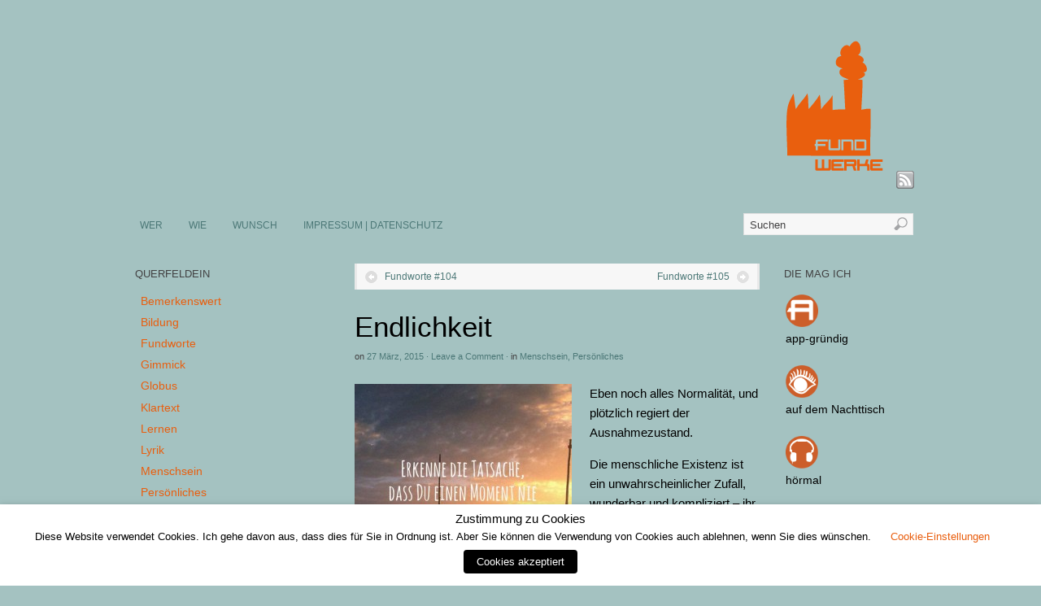

--- FILE ---
content_type: text/html; charset=UTF-8
request_url: https://fundwerke.de/2015/03/27/endlichkeit/
body_size: 18442
content:
<!DOCTYPE html>
<html lang="de">
<head>
<meta http-equiv="Content-Type" content="text/html; charset=UTF-8" />
<title>Endlichkeit | fundwerke | Allerlei statt Einerlei.</title>
<!-- Platform WordPress Framework By PageLines - www.PageLines.com -->
<link rel="shortcut icon" href="https://fundwerke.de/wp-content/uploads/2012/02/favicon.ico" type="image/x-icon" />
<link rel="apple-touch-icon" href="https://fundwerke.de/wp-content/uploads/2012/02/Fundwerke_AppleTouch_Icon.jpg" />
<link rel="profile" href="http://gmpg.org/xfn/11" />
<meta name='robots' content='max-image-preview:large' />
	<style>img:is([sizes="auto" i], [sizes^="auto," i]) { contain-intrinsic-size: 3000px 1500px }</style>
	<link rel="alternate" type="application/rss+xml" title="fundwerke | Allerlei statt Einerlei. &raquo; Feed" href="https://fundwerke.de/feed/" />
<link rel="alternate" type="application/rss+xml" title="fundwerke | Allerlei statt Einerlei. &raquo; Kommentar-Feed" href="https://fundwerke.de/comments/feed/" />
<link rel="alternate" type="application/rss+xml" title="fundwerke | Allerlei statt Einerlei. &raquo; Endlichkeit-Kommentar-Feed" href="https://fundwerke.de/2015/03/27/endlichkeit/feed/" />
<script type="text/javascript">
/* <![CDATA[ */
window._wpemojiSettings = {"baseUrl":"https:\/\/s.w.org\/images\/core\/emoji\/16.0.1\/72x72\/","ext":".png","svgUrl":"https:\/\/s.w.org\/images\/core\/emoji\/16.0.1\/svg\/","svgExt":".svg","source":{"concatemoji":"https:\/\/fundwerke.de\/wp-includes\/js\/wp-emoji-release.min.js?ver=6.8.3"}};
/*! This file is auto-generated */
!function(s,n){var o,i,e;function c(e){try{var t={supportTests:e,timestamp:(new Date).valueOf()};sessionStorage.setItem(o,JSON.stringify(t))}catch(e){}}function p(e,t,n){e.clearRect(0,0,e.canvas.width,e.canvas.height),e.fillText(t,0,0);var t=new Uint32Array(e.getImageData(0,0,e.canvas.width,e.canvas.height).data),a=(e.clearRect(0,0,e.canvas.width,e.canvas.height),e.fillText(n,0,0),new Uint32Array(e.getImageData(0,0,e.canvas.width,e.canvas.height).data));return t.every(function(e,t){return e===a[t]})}function u(e,t){e.clearRect(0,0,e.canvas.width,e.canvas.height),e.fillText(t,0,0);for(var n=e.getImageData(16,16,1,1),a=0;a<n.data.length;a++)if(0!==n.data[a])return!1;return!0}function f(e,t,n,a){switch(t){case"flag":return n(e,"\ud83c\udff3\ufe0f\u200d\u26a7\ufe0f","\ud83c\udff3\ufe0f\u200b\u26a7\ufe0f")?!1:!n(e,"\ud83c\udde8\ud83c\uddf6","\ud83c\udde8\u200b\ud83c\uddf6")&&!n(e,"\ud83c\udff4\udb40\udc67\udb40\udc62\udb40\udc65\udb40\udc6e\udb40\udc67\udb40\udc7f","\ud83c\udff4\u200b\udb40\udc67\u200b\udb40\udc62\u200b\udb40\udc65\u200b\udb40\udc6e\u200b\udb40\udc67\u200b\udb40\udc7f");case"emoji":return!a(e,"\ud83e\udedf")}return!1}function g(e,t,n,a){var r="undefined"!=typeof WorkerGlobalScope&&self instanceof WorkerGlobalScope?new OffscreenCanvas(300,150):s.createElement("canvas"),o=r.getContext("2d",{willReadFrequently:!0}),i=(o.textBaseline="top",o.font="600 32px Arial",{});return e.forEach(function(e){i[e]=t(o,e,n,a)}),i}function t(e){var t=s.createElement("script");t.src=e,t.defer=!0,s.head.appendChild(t)}"undefined"!=typeof Promise&&(o="wpEmojiSettingsSupports",i=["flag","emoji"],n.supports={everything:!0,everythingExceptFlag:!0},e=new Promise(function(e){s.addEventListener("DOMContentLoaded",e,{once:!0})}),new Promise(function(t){var n=function(){try{var e=JSON.parse(sessionStorage.getItem(o));if("object"==typeof e&&"number"==typeof e.timestamp&&(new Date).valueOf()<e.timestamp+604800&&"object"==typeof e.supportTests)return e.supportTests}catch(e){}return null}();if(!n){if("undefined"!=typeof Worker&&"undefined"!=typeof OffscreenCanvas&&"undefined"!=typeof URL&&URL.createObjectURL&&"undefined"!=typeof Blob)try{var e="postMessage("+g.toString()+"("+[JSON.stringify(i),f.toString(),p.toString(),u.toString()].join(",")+"));",a=new Blob([e],{type:"text/javascript"}),r=new Worker(URL.createObjectURL(a),{name:"wpTestEmojiSupports"});return void(r.onmessage=function(e){c(n=e.data),r.terminate(),t(n)})}catch(e){}c(n=g(i,f,p,u))}t(n)}).then(function(e){for(var t in e)n.supports[t]=e[t],n.supports.everything=n.supports.everything&&n.supports[t],"flag"!==t&&(n.supports.everythingExceptFlag=n.supports.everythingExceptFlag&&n.supports[t]);n.supports.everythingExceptFlag=n.supports.everythingExceptFlag&&!n.supports.flag,n.DOMReady=!1,n.readyCallback=function(){n.DOMReady=!0}}).then(function(){return e}).then(function(){var e;n.supports.everything||(n.readyCallback(),(e=n.source||{}).concatemoji?t(e.concatemoji):e.wpemoji&&e.twemoji&&(t(e.twemoji),t(e.wpemoji)))}))}((window,document),window._wpemojiSettings);
/* ]]> */
</script>
<link rel='stylesheet' id='pagelines-stylesheet-css' href='https://fundwerke.de/wp-content/themes/platform/style.css?ver=144-04281584527' type='text/css' media='all' />
<!--[if IE 7]>
<link rel='stylesheet' id='ie7-style-css' href='https://fundwerke.de/wp-content/themes/platform/css/ie7.css?ver=1.4.4' type='text/css' media='all' />
<![endif]-->
<style id='wp-emoji-styles-inline-css' type='text/css'>

	img.wp-smiley, img.emoji {
		display: inline !important;
		border: none !important;
		box-shadow: none !important;
		height: 1em !important;
		width: 1em !important;
		margin: 0 0.07em !important;
		vertical-align: -0.1em !important;
		background: none !important;
		padding: 0 !important;
	}
</style>
<link rel='stylesheet' id='wp-block-library-css' href='https://fundwerke.de/wp-includes/css/dist/block-library/style.min.css?ver=6.8.3' type='text/css' media='all' />
<style id='classic-theme-styles-inline-css' type='text/css'>
/*! This file is auto-generated */
.wp-block-button__link{color:#fff;background-color:#32373c;border-radius:9999px;box-shadow:none;text-decoration:none;padding:calc(.667em + 2px) calc(1.333em + 2px);font-size:1.125em}.wp-block-file__button{background:#32373c;color:#fff;text-decoration:none}
</style>
<style id='global-styles-inline-css' type='text/css'>
:root{--wp--preset--aspect-ratio--square: 1;--wp--preset--aspect-ratio--4-3: 4/3;--wp--preset--aspect-ratio--3-4: 3/4;--wp--preset--aspect-ratio--3-2: 3/2;--wp--preset--aspect-ratio--2-3: 2/3;--wp--preset--aspect-ratio--16-9: 16/9;--wp--preset--aspect-ratio--9-16: 9/16;--wp--preset--color--black: #000000;--wp--preset--color--cyan-bluish-gray: #abb8c3;--wp--preset--color--white: #ffffff;--wp--preset--color--pale-pink: #f78da7;--wp--preset--color--vivid-red: #cf2e2e;--wp--preset--color--luminous-vivid-orange: #ff6900;--wp--preset--color--luminous-vivid-amber: #fcb900;--wp--preset--color--light-green-cyan: #7bdcb5;--wp--preset--color--vivid-green-cyan: #00d084;--wp--preset--color--pale-cyan-blue: #8ed1fc;--wp--preset--color--vivid-cyan-blue: #0693e3;--wp--preset--color--vivid-purple: #9b51e0;--wp--preset--gradient--vivid-cyan-blue-to-vivid-purple: linear-gradient(135deg,rgba(6,147,227,1) 0%,rgb(155,81,224) 100%);--wp--preset--gradient--light-green-cyan-to-vivid-green-cyan: linear-gradient(135deg,rgb(122,220,180) 0%,rgb(0,208,130) 100%);--wp--preset--gradient--luminous-vivid-amber-to-luminous-vivid-orange: linear-gradient(135deg,rgba(252,185,0,1) 0%,rgba(255,105,0,1) 100%);--wp--preset--gradient--luminous-vivid-orange-to-vivid-red: linear-gradient(135deg,rgba(255,105,0,1) 0%,rgb(207,46,46) 100%);--wp--preset--gradient--very-light-gray-to-cyan-bluish-gray: linear-gradient(135deg,rgb(238,238,238) 0%,rgb(169,184,195) 100%);--wp--preset--gradient--cool-to-warm-spectrum: linear-gradient(135deg,rgb(74,234,220) 0%,rgb(151,120,209) 20%,rgb(207,42,186) 40%,rgb(238,44,130) 60%,rgb(251,105,98) 80%,rgb(254,248,76) 100%);--wp--preset--gradient--blush-light-purple: linear-gradient(135deg,rgb(255,206,236) 0%,rgb(152,150,240) 100%);--wp--preset--gradient--blush-bordeaux: linear-gradient(135deg,rgb(254,205,165) 0%,rgb(254,45,45) 50%,rgb(107,0,62) 100%);--wp--preset--gradient--luminous-dusk: linear-gradient(135deg,rgb(255,203,112) 0%,rgb(199,81,192) 50%,rgb(65,88,208) 100%);--wp--preset--gradient--pale-ocean: linear-gradient(135deg,rgb(255,245,203) 0%,rgb(182,227,212) 50%,rgb(51,167,181) 100%);--wp--preset--gradient--electric-grass: linear-gradient(135deg,rgb(202,248,128) 0%,rgb(113,206,126) 100%);--wp--preset--gradient--midnight: linear-gradient(135deg,rgb(2,3,129) 0%,rgb(40,116,252) 100%);--wp--preset--font-size--small: 13px;--wp--preset--font-size--medium: 20px;--wp--preset--font-size--large: 36px;--wp--preset--font-size--x-large: 42px;--wp--preset--spacing--20: 0.44rem;--wp--preset--spacing--30: 0.67rem;--wp--preset--spacing--40: 1rem;--wp--preset--spacing--50: 1.5rem;--wp--preset--spacing--60: 2.25rem;--wp--preset--spacing--70: 3.38rem;--wp--preset--spacing--80: 5.06rem;--wp--preset--shadow--natural: 6px 6px 9px rgba(0, 0, 0, 0.2);--wp--preset--shadow--deep: 12px 12px 50px rgba(0, 0, 0, 0.4);--wp--preset--shadow--sharp: 6px 6px 0px rgba(0, 0, 0, 0.2);--wp--preset--shadow--outlined: 6px 6px 0px -3px rgba(255, 255, 255, 1), 6px 6px rgba(0, 0, 0, 1);--wp--preset--shadow--crisp: 6px 6px 0px rgba(0, 0, 0, 1);}:where(.is-layout-flex){gap: 0.5em;}:where(.is-layout-grid){gap: 0.5em;}body .is-layout-flex{display: flex;}.is-layout-flex{flex-wrap: wrap;align-items: center;}.is-layout-flex > :is(*, div){margin: 0;}body .is-layout-grid{display: grid;}.is-layout-grid > :is(*, div){margin: 0;}:where(.wp-block-columns.is-layout-flex){gap: 2em;}:where(.wp-block-columns.is-layout-grid){gap: 2em;}:where(.wp-block-post-template.is-layout-flex){gap: 1.25em;}:where(.wp-block-post-template.is-layout-grid){gap: 1.25em;}.has-black-color{color: var(--wp--preset--color--black) !important;}.has-cyan-bluish-gray-color{color: var(--wp--preset--color--cyan-bluish-gray) !important;}.has-white-color{color: var(--wp--preset--color--white) !important;}.has-pale-pink-color{color: var(--wp--preset--color--pale-pink) !important;}.has-vivid-red-color{color: var(--wp--preset--color--vivid-red) !important;}.has-luminous-vivid-orange-color{color: var(--wp--preset--color--luminous-vivid-orange) !important;}.has-luminous-vivid-amber-color{color: var(--wp--preset--color--luminous-vivid-amber) !important;}.has-light-green-cyan-color{color: var(--wp--preset--color--light-green-cyan) !important;}.has-vivid-green-cyan-color{color: var(--wp--preset--color--vivid-green-cyan) !important;}.has-pale-cyan-blue-color{color: var(--wp--preset--color--pale-cyan-blue) !important;}.has-vivid-cyan-blue-color{color: var(--wp--preset--color--vivid-cyan-blue) !important;}.has-vivid-purple-color{color: var(--wp--preset--color--vivid-purple) !important;}.has-black-background-color{background-color: var(--wp--preset--color--black) !important;}.has-cyan-bluish-gray-background-color{background-color: var(--wp--preset--color--cyan-bluish-gray) !important;}.has-white-background-color{background-color: var(--wp--preset--color--white) !important;}.has-pale-pink-background-color{background-color: var(--wp--preset--color--pale-pink) !important;}.has-vivid-red-background-color{background-color: var(--wp--preset--color--vivid-red) !important;}.has-luminous-vivid-orange-background-color{background-color: var(--wp--preset--color--luminous-vivid-orange) !important;}.has-luminous-vivid-amber-background-color{background-color: var(--wp--preset--color--luminous-vivid-amber) !important;}.has-light-green-cyan-background-color{background-color: var(--wp--preset--color--light-green-cyan) !important;}.has-vivid-green-cyan-background-color{background-color: var(--wp--preset--color--vivid-green-cyan) !important;}.has-pale-cyan-blue-background-color{background-color: var(--wp--preset--color--pale-cyan-blue) !important;}.has-vivid-cyan-blue-background-color{background-color: var(--wp--preset--color--vivid-cyan-blue) !important;}.has-vivid-purple-background-color{background-color: var(--wp--preset--color--vivid-purple) !important;}.has-black-border-color{border-color: var(--wp--preset--color--black) !important;}.has-cyan-bluish-gray-border-color{border-color: var(--wp--preset--color--cyan-bluish-gray) !important;}.has-white-border-color{border-color: var(--wp--preset--color--white) !important;}.has-pale-pink-border-color{border-color: var(--wp--preset--color--pale-pink) !important;}.has-vivid-red-border-color{border-color: var(--wp--preset--color--vivid-red) !important;}.has-luminous-vivid-orange-border-color{border-color: var(--wp--preset--color--luminous-vivid-orange) !important;}.has-luminous-vivid-amber-border-color{border-color: var(--wp--preset--color--luminous-vivid-amber) !important;}.has-light-green-cyan-border-color{border-color: var(--wp--preset--color--light-green-cyan) !important;}.has-vivid-green-cyan-border-color{border-color: var(--wp--preset--color--vivid-green-cyan) !important;}.has-pale-cyan-blue-border-color{border-color: var(--wp--preset--color--pale-cyan-blue) !important;}.has-vivid-cyan-blue-border-color{border-color: var(--wp--preset--color--vivid-cyan-blue) !important;}.has-vivid-purple-border-color{border-color: var(--wp--preset--color--vivid-purple) !important;}.has-vivid-cyan-blue-to-vivid-purple-gradient-background{background: var(--wp--preset--gradient--vivid-cyan-blue-to-vivid-purple) !important;}.has-light-green-cyan-to-vivid-green-cyan-gradient-background{background: var(--wp--preset--gradient--light-green-cyan-to-vivid-green-cyan) !important;}.has-luminous-vivid-amber-to-luminous-vivid-orange-gradient-background{background: var(--wp--preset--gradient--luminous-vivid-amber-to-luminous-vivid-orange) !important;}.has-luminous-vivid-orange-to-vivid-red-gradient-background{background: var(--wp--preset--gradient--luminous-vivid-orange-to-vivid-red) !important;}.has-very-light-gray-to-cyan-bluish-gray-gradient-background{background: var(--wp--preset--gradient--very-light-gray-to-cyan-bluish-gray) !important;}.has-cool-to-warm-spectrum-gradient-background{background: var(--wp--preset--gradient--cool-to-warm-spectrum) !important;}.has-blush-light-purple-gradient-background{background: var(--wp--preset--gradient--blush-light-purple) !important;}.has-blush-bordeaux-gradient-background{background: var(--wp--preset--gradient--blush-bordeaux) !important;}.has-luminous-dusk-gradient-background{background: var(--wp--preset--gradient--luminous-dusk) !important;}.has-pale-ocean-gradient-background{background: var(--wp--preset--gradient--pale-ocean) !important;}.has-electric-grass-gradient-background{background: var(--wp--preset--gradient--electric-grass) !important;}.has-midnight-gradient-background{background: var(--wp--preset--gradient--midnight) !important;}.has-small-font-size{font-size: var(--wp--preset--font-size--small) !important;}.has-medium-font-size{font-size: var(--wp--preset--font-size--medium) !important;}.has-large-font-size{font-size: var(--wp--preset--font-size--large) !important;}.has-x-large-font-size{font-size: var(--wp--preset--font-size--x-large) !important;}
:where(.wp-block-post-template.is-layout-flex){gap: 1.25em;}:where(.wp-block-post-template.is-layout-grid){gap: 1.25em;}
:where(.wp-block-columns.is-layout-flex){gap: 2em;}:where(.wp-block-columns.is-layout-grid){gap: 2em;}
:root :where(.wp-block-pullquote){font-size: 1.5em;line-height: 1.6;}
</style>
<link rel='stylesheet' id='cookie-law-info-css' href='https://fundwerke.de/wp-content/plugins/webtoffee-gdpr-cookie-consent/public/css/cookie-law-info-public.css?ver=2.4.0' type='text/css' media='all' />
<link rel='stylesheet' id='cookie-law-info-gdpr-css' href='https://fundwerke.de/wp-content/plugins/webtoffee-gdpr-cookie-consent/public/css/cookie-law-info-gdpr.css?ver=2.4.0' type='text/css' media='all' />
<style id='cookie-law-info-gdpr-inline-css' type='text/css'>
.cli-modal-content, .cli-tab-content { background-color: #ffffff; }.cli-privacy-content-text, .cli-modal .cli-modal-dialog, .cli-tab-container p, a.cli-privacy-readmore { color: #000000; }.cli-tab-header { background-color: #f2f2f2; }.cli-tab-header, .cli-tab-header a.cli-nav-link,span.cli-necessary-caption,.cli-switch .cli-slider:after { color: #000000; }.cli-switch .cli-slider:before { background-color: #ffffff; }.cli-switch input:checked + .cli-slider:before { background-color: #ffffff; }.cli-switch .cli-slider { background-color: #e3e1e8; }.cli-switch input:checked + .cli-slider { background-color: #28a745; }.cli-modal-close svg { fill: #000000; }.cli-tab-footer .wt-cli-privacy-accept-all-btn { background-color: #00acad; color: #ffffff}.cli-tab-footer .wt-cli-privacy-accept-btn { background-color: #00acad; color: #ffffff}.cli-tab-header a:before{ border-right: 1px solid #000000; border-bottom: 1px solid #000000; }
</style>
<script type="text/javascript" src="https://fundwerke.de/wp-includes/js/jquery/jquery.min.js?ver=3.7.1" id="jquery-core-js"></script>
<script type="text/javascript" src="https://fundwerke.de/wp-includes/js/jquery/jquery-migrate.min.js?ver=3.4.1" id="jquery-migrate-js"></script>
<script type="text/javascript" id="cookie-law-info-js-extra">
/* <![CDATA[ */
var Cli_Data = {"nn_cookie_ids":["test_cookie"],"non_necessary_cookies":{"non-necessary":["test_cookie"]},"cookielist":{"necessary":{"id":172,"status":true,"priority":0,"title":"Notwendig","strict":true,"default_state":false,"ccpa_optout":false,"loadonstart":false},"non-necessary":{"id":173,"status":true,"priority":0,"title":"Nicht Notwendig","strict":false,"default_state":false,"ccpa_optout":false,"loadonstart":false}},"ajax_url":"https:\/\/fundwerke.de\/wp-admin\/admin-ajax.php","current_lang":"de","security":"03e9ac54ba","eu_countries":["GB"],"geoIP":"disabled","use_custom_geolocation_api":"","custom_geolocation_api":"https:\/\/geoip.cookieyes.com\/geoip\/checker\/result.php","consentVersion":"1","strictlyEnabled":["necessary","obligatoire"],"cookieDomain":"","privacy_length":"250","ccpaEnabled":"","ccpaRegionBased":"","ccpaBarEnabled":"","ccpaType":"gdpr","triggerDomRefresh":"","secure_cookies":""};
var log_object = {"ajax_url":"https:\/\/fundwerke.de\/wp-admin\/admin-ajax.php"};
/* ]]> */
</script>
<script type="text/javascript" src="https://fundwerke.de/wp-content/plugins/webtoffee-gdpr-cookie-consent/public/js/cookie-law-info-public.js?ver=2.4.0" id="cookie-law-info-js"></script>
<link rel="https://api.w.org/" href="https://fundwerke.de/wp-json/" /><link rel="alternate" title="JSON" type="application/json" href="https://fundwerke.de/wp-json/wp/v2/posts/11340" /><link rel="EditURI" type="application/rsd+xml" title="RSD" href="https://fundwerke.de/xmlrpc.php?rsd" />
<meta name="generator" content="WordPress 6.8.3" />
<link rel="canonical" href="https://fundwerke.de/2015/03/27/endlichkeit/" />
<link rel='shortlink' href='https://fundwerke.de/?p=11340' />
<link rel="alternate" title="oEmbed (JSON)" type="application/json+oembed" href="https://fundwerke.de/wp-json/oembed/1.0/embed?url=https%3A%2F%2Ffundwerke.de%2F2015%2F03%2F27%2Fendlichkeit%2F" />
<link rel="alternate" title="oEmbed (XML)" type="text/xml+oembed" href="https://fundwerke.de/wp-json/oembed/1.0/embed?url=https%3A%2F%2Ffundwerke.de%2F2015%2F03%2F27%2Fendlichkeit%2F&#038;format=xml" />
<link rel="stylesheet" id="dynamic-css" href="https://fundwerke.de/wp-content/themes/platform/css/dynamic.css?ver=144-052119101602" type="text/css" media="all" />
</head>
<body class="wp-singular post-template-default single single-post postid-11340 single-format-standard wp-theme-platform full_width ttype-single tmain-single">
<div id="site" class="two-sidebar-center"> <!-- #site // Wraps #header, #page-main, #footer - closed in footer -->
	<div id="page"> <!-- #page // Wraps #header, #page-main - closed in footer -->
		<div id="page-canvas">
						<div id="header" class="container-group fix">
				<div class="outline">
					<div id="branding" class="container fix">
	<div class="texture">
		<div class="content">
			<div class="content-pad">
<div class="branding_wrap">
	<a class="mainlogo-link" href="https://fundwerke.de" title="fundwerke | Allerlei statt Einerlei."><img class="mainlogo-img" src="https://fundwerke.de/wp-content/uploads/2012/02/Fundwerke_auf_blau_25.gif" alt="fundwerke | Allerlei statt Einerlei." /></a>		
	
	<div class="icons" style="bottom: 0px; right: px;">

				<a target="_blank" href="https://fundwerke.de/feed/" class="rsslink"></a>
		
																			</div>
</div>
				<div class="clear"></div>
			</div>
		</div>
	</div>
</div>
<div id="primary-nav" class="container fix">
	<div class="texture">
		<div class="content">
			<div class="content-pad">
	<div id="nav_row" class="main_nav fix">
<ul id="menu-primary-menu" class="main-nav"><li id="menu-item-15704" class="menu-item menu-item-type-post_type menu-item-object-page menu-item-15704"><a href="https://fundwerke.de/wer/">WER</a></li>
<li id="menu-item-15702" class="menu-item menu-item-type-post_type menu-item-object-page menu-item-15702"><a href="https://fundwerke.de/wie/">WIE</a></li>
<li id="menu-item-15700" class="menu-item menu-item-type-post_type menu-item-object-page menu-item-15700"><a href="https://fundwerke.de/wunsch/">WUNSCH</a></li>
<li id="menu-item-15703" class="menu-item menu-item-type-post_type menu-item-object-page menu-item-privacy-policy menu-item-has-children menu-item-15703"><a rel="privacy-policy" href="https://fundwerke.de/impressum/">IMPRESSUM | DATENSCHUTZ</a>
<ul class="sub-menu">
	<li id="menu-item-16932" class="menu-item menu-item-type-post_type menu-item-object-page menu-item-16932"><a href="https://fundwerke.de/impressum/cookie-richtlinie/">Cookie-Richtlinie</a></li>
</ul>
</li>
</ul><form method="get" class="searchform" action="https://fundwerke.de/" onsubmit="this.submit();return false;">
	<fieldset>
		<input type="text" value="Suchen" name="s" class="searchfield" onfocus="if (this.value == 'Suchen') {this.value = '';}" onblur="if (this.value == '') {this.value = 'Suchen';}" />

		<input type="image" class="submit btn" name="submit" src="https://fundwerke.de/wp-content/themes/platform/images/search-btn.png" alt="Go" />
	</fieldset>
</form>
	</div>

				<div class="clear"></div>
			</div>
		</div>
	</div>
</div>
				</div>
			</div>
						<div id="page-main" class="container-group fix"> <!-- #page-main // closed in footer -->
				<div id="dynamic-content" class="outline fix">
					<div id="maincontent" class="container fix">
	<div class="texture">
		<div class="content">
			<div class="content-pad">
<div id="pagelines_content" class="two-sidebar-center fix">
	
		<div id="column-wrap" class="fix">
		
				<div id="column-main" class="mcolumn fix">
			<div class="mcolumn-pad" >
				<div id="postnav" class="copy fix">
	<div class="copy-pad">
   			<div class="post-nav fix"> 
			<span class="previous"><a href="https://fundwerke.de/2015/03/23/fundworte-104/" rel="prev">Fundworte #104</a></span> 
			<span class="next"><a href="https://fundwerke.de/2015/03/30/fundworte-105/" rel="next">Fundworte #105</a></span>
		</div>
		<div class="clear"></div>
	</div>
</div>
<div id="theloop" class="copy fix">
	<div class="copy-pad">
<div class="fpost post-11340 post type-post status-publish format-standard has-post-thumbnail hentry category-menschsein category-persoenliches tag-leben tag-menschsein tag-nachgedacht tag-sterben" id="post-11340">
				
				
					
						<div class="post-meta fix">	
							
							<div class="post-header fix post-nothumb" style="" >
																<div class="post-title-section fix">

									<div class="post-title fix">
										
										<h1 class="entry-title">Endlichkeit</h1>
<div class="metabar"><em><span class="sword">On</span> <span class="date time published" title="2015-03-27T12:12:14+0100">27 März, 2015</span>  &middot; <span class="post-comments"><a href="https://fundwerke.de/2015/03/27/endlichkeit/#respond">Leave a Comment</a></span> &middot; <span class="sword">In</span> <span class="categories"><a href="https://fundwerke.de/category/menschsein/" rel="category tag">Menschsein</a>, <a href="https://fundwerke.de/category/persoenliches/" rel="category tag">Persönliches</a></span>  </em></div>										
									</div>


								</div>
															</div>				
						</div>
					
					  	
						<div class="entry_wrap fix">
						
							<div class="entry_content">
								<p><img fetchpriority="high" decoding="async" class="alignleft size-medium wp-image-11359" alt="Endlichkeit_fundwerke_032015" src="https://fundwerke.de/wp-content/uploads/2015/03/Endlichkeit_fundwerke_032015-267x300.jpg" width="267" height="300" srcset="https://fundwerke.de/wp-content/uploads/2015/03/Endlichkeit_fundwerke_032015-267x300.jpg 267w, https://fundwerke.de/wp-content/uploads/2015/03/Endlichkeit_fundwerke_032015.jpg 571w" sizes="(max-width: 267px) 100vw, 267px" />Eben noch alles Normalität, und plötzlich regiert der Ausnahmezustand.</p>
<p>Die menschliche Existenz ist ein unwahrscheinlicher Zufall, wunderbar und kompliziert – ihr urplötzliches Ende jederzeit möglich.</p>
<p>Wir versuchen und denken, so vieles unter Kontrolle zu haben. Wir wollen Unglücke ausschließen. Das ist menschlich. Aber das Leben ist ein Risiko, weil es bei all unserem Wissen zum Trotz Fehler gibt und geben wird. Weil es bei allem auch immer diesen unbestimmbaren Faktor Mensch gibt.</p>
<p>Und dennoch: wir werden mit aller Macht versuchen wollen, das Unerklärliche ergründen zu können. Fakten sollen uns die Gewissheit geben, noch mehr kontrollieren zu können, Künftiges vermeidbar machen.</p>
<p>Dabei ist der Tod immer da, er drängt sich nicht auf, er wartet in den Kulissen.</p>
<p>Jederzeit kann er auftauchen, in jedem Leben.</p>
<p>Wie Kleinkinder, die sich die Hand vor die Augen halten und rufen: “Such&#8216; mich!”, so verdrängen wir häufig das Thema Tod und Sterben aus unserem Leben. Dabei kommt es doch auf jede Sekunde an, selbst beim Sterben, denn es ist noch das Leben. Als ginge uns das alles nichts an &#8230;<br />
Die Folge dieser Verdrängung ist Sprachlosigkeit, Unsicherheit, Angst und &#8230; das Verpassen der ein oder anderen Chancen.</p>
<p>Obwohl jeder von uns doch eigentlich weiß, dass er es nicht ändern kann – jeder wird eines Tages sterben müssen. Die Tatsache, dass die meisten Menschen versuchen, diesen Fakt zu verdrängen macht es nicht einfacher, darüber nachzudenken oder gar zu reden.</p>
<p>Ich meine ja nicht, dass man sich ständig an seine Sterblichkeit erinnern soll; das wäre ja nicht auszuhalten, würde die Freude, im Leben zu sein, komplett trüben. Aber ab und zu tut es sicherlich gut.</p>
<p>Jedes Tier, jeder Mensch fürchtet instinktiv den Tod. Diese Gegenwehr sitzt in den meisten von uns ganz tief. Sie macht uns sorgsam im Umgang mit dem Leben. Die schattenhafte Angst vor dem Tod hat auch eine biologische Funktion. Sie festigt unseren Lebenswillen.</p>
<p>Gäbe es keinen Tod, müsste man ihn oder etwas Ähnliches wohl erfinden.<br />
Die Grenze des Todes, die Endlichkeit des Lebens ist es, der wir die Wertschätzung des Leben verdanken.<br />
Könnten wir ewig leben, wäre unser Leben eine endlose Wiederholung. Kein Moment, keine Entscheidung hätten wirklich Bedeutung. Was heute nicht ist, könnte ja immer noch morgen oder übermorgen oder irgendwann sein &#8230;</p>
<p>So schlimm es ist, so fassungslos es einen zurücklässt, es ist der Tod, der uns an die Vergänglichkeit aller Dinge erinnert.<br />
Er ermöglicht es, dass alles immer neu entstehen kann, einzigartig, einmalig und stets wandelbar ist.<br />
Und dabei ist es völlig nebensächlich was wir glauben, ob der Tod das tatsächliche Ende unserer Existenz ist oder der Übergang in ein anderes Dasein &#8211; er ist sicher das Ende dieses Lebens!</p>
<p>Das Fliegen ist eines der Dinge, die uns daran erinnern, dass unsere menschlichen Möglichkeiten begrenzt sind; gerade dann, wenn es zu einem Flugzeugunglück kommt.</p>
<p>Letztendlich besteht unser Vorstellungsvermögen aus endlichen Kategorien, auch wenn wir in der Schule in Mathematik bereits mit &#8222;unendlich&#8220; rechnen und an die Unsterblichkeit der Seele glauben.</p>
<p>Die Dinge im Hier und Jetzt sind deshalb für uns wertvoll, weil sie begrenzt sind, weil ein Ende absehbar ist.</p>
<p>Das Leben hat einen Wert und Sinn, weil es ein begrenztes Erleben ist.</p>
<p>Nichts ist immerwährend – das wird mir gerade mal wieder sehr sehr bewußt.</p>
<p>Mein Mitgefühl gilt allen Angehörigen und Freunden der 150 Menschen, die gestorben sind.</p>
<pre>[Geschrieben unter dem Eindruck des Flugzeugabsturzes der</pre>
<pre>Germanwings-Maschine 4U9525 am 24. März 2015.]</pre>

		<h2>Related Posts</h2>
		<ul class="related-category-posts">
		<li>
			<a href="https://fundwerke.de/2020/06/29/fundworte-360/">Fundworte #360</a>
		</li>
		<li>
			<a href="https://fundwerke.de/2012/12/14/die-hundert-ist-voll/">Die Hundert ist voll!</a>
		</li>
		<li>
			<a href="https://fundwerke.de/2014/11/12/breaking-the-waves/">Breaking the Waves</a>
		</li>
		<li>
			<a href="https://fundwerke.de/2018/04/17/fundworte-252/">Fundworte #252</a>
		</li>
		<li>
			<a href="https://fundwerke.de/2018/02/26/fundworte-247/">Fundworte #247</a>
		</li></ul>									<div class="clear"></div> 
																</div>	
							<div class="tags">
								Getagged mit<a href="https://fundwerke.de/tag/leben/" rel="tag">Leben</a> &bull; <a href="https://fundwerke.de/tag/menschsein/" rel="tag">Menschsein</a> &bull; <a href="https://fundwerke.de/tag/nachgedacht/" rel="tag">Nachgedacht</a> &bull; <a href="https://fundwerke.de/tag/sterben/" rel="tag">Sterben</a><br />&nbsp;
							</div>
						</div>
								</div>

	<div class="clear"></div>
	</div>
</div>
<div id="sharebar" class="copy fix">
	<div class="copy-pad">
			<div class="post-footer">

					<div class="left">
							
					</div>
					<div class="right">
																				
							 

							 

														
														
														
												</div>
				<div class="clear"></div>
			</div>
	
	<div class="clear"></div>
	</div>
</div>
<div id="pl_comments" class="copy fix">
	<div class="copy-pad">

<div id="comments">
	
	<div id="respond" class="comment-respond">
		<h3 id="reply-title" class="comment-reply-title">Schreibe einen Kommentar <small><a rel="nofollow" id="cancel-comment-reply-link" href="/2015/03/27/endlichkeit/#respond" style="display:none;">Antwort abbrechen</a></small></h3><form action="https://fundwerke.de/wp-comments-post.php" method="post" id="commentform" class="comment-form"><p class="comment-notes"><span id="email-notes">Deine E-Mail-Adresse wird nicht veröffentlicht.</span> <span class="required-field-message">Erforderliche Felder sind mit <span class="required">*</span> markiert</span></p><p class="comment-form-comment"><label for="comment">Kommentar <span class="required">*</span></label> <textarea autocomplete="new-password"  id="b432fd42bd"  name="b432fd42bd"   cols="45" rows="8" maxlength="65525" required="required"></textarea><textarea id="comment" aria-label="hp-comment" aria-hidden="true" name="comment" autocomplete="new-password" style="padding:0 !important;clip:rect(1px, 1px, 1px, 1px) !important;position:absolute !important;white-space:nowrap !important;height:1px !important;width:1px !important;overflow:hidden !important;" tabindex="-1"></textarea><script data-noptimize>document.getElementById("comment").setAttribute( "id", "a35733055864d699a1bb9a16c4900ed4" );document.getElementById("b432fd42bd").setAttribute( "id", "comment" );</script></p><p class="comment-form-author"><label for="author">Name <span class="required">*</span></label> <input id="author" name="author" type="text" value="" size="30" maxlength="245" autocomplete="name" required="required" /></p>
<p class="comment-form-email"><label for="email">E-Mail-Adresse <span class="required">*</span></label> <input id="email" name="email" type="text" value="" size="30" maxlength="100" aria-describedby="email-notes" autocomplete="email" required="required" /></p>
<p class="comment-form-url"><label for="url">Website</label> <input id="url" name="url" type="text" value="" size="30" maxlength="200" autocomplete="url" /></p>
<p class="form-submit"><input name="submit" type="submit" id="submit" class="submit" value="Kommentar abschicken" /> <input type='hidden' name='comment_post_ID' value='11340' id='comment_post_ID' />
<input type='hidden' name='comment_parent' id='comment_parent' value='0' />
</p></form>	</div><!-- #respond -->
	</div>
	<div class="clear"></div>
	</div>
</div>
<div id="pagination" class="copy fix">
	<div class="copy-pad">
				
		<div class="clear"></div>
	</div>
</div>
			</div>
		</div>
		
								<div id="sidebar1" class="scolumn fix">
				<div class="scolumn-pad">
					<div id="sidebar_primary" class="copy fix">
	<div class="copy-pad">
	<ul id="list_sidebar_primary" class="sidebar_widgets fix">
		<li id="nav_menu-2" class="widget_nav_menu widget fix"><div class="widget-pad"><h3 class="widget-title">QUERFELDEIN</h3><div class="menu-querfeldein-container"><ul id="menu-querfeldein" class="menu"><li id="menu-item-705" class="menu-item menu-item-type-taxonomy menu-item-object-category menu-item-705"><a href="https://fundwerke.de/category/bemerkenswert/">Bemerkenswert</a></li>
<li id="menu-item-706" class="menu-item menu-item-type-taxonomy menu-item-object-category menu-item-706"><a href="https://fundwerke.de/category/bildung/">Bildung</a></li>
<li id="menu-item-6993" class="menu-item menu-item-type-taxonomy menu-item-object-category menu-item-6993"><a href="https://fundwerke.de/category/fundworte/">Fundworte</a></li>
<li id="menu-item-707" class="menu-item menu-item-type-taxonomy menu-item-object-category menu-item-707"><a href="https://fundwerke.de/category/gimmick/">Gimmick</a></li>
<li id="menu-item-708" class="menu-item menu-item-type-taxonomy menu-item-object-category menu-item-708"><a href="https://fundwerke.de/category/globus/">Globus</a></li>
<li id="menu-item-709" class="menu-item menu-item-type-taxonomy menu-item-object-category menu-item-709"><a href="https://fundwerke.de/category/klartext/">Klartext</a></li>
<li id="menu-item-710" class="menu-item menu-item-type-taxonomy menu-item-object-category menu-item-710"><a href="https://fundwerke.de/category/lernen/">Lernen</a></li>
<li id="menu-item-711" class="menu-item menu-item-type-taxonomy menu-item-object-category menu-item-711"><a href="https://fundwerke.de/category/lyrik/">Lyrik</a></li>
<li id="menu-item-712" class="menu-item menu-item-type-taxonomy menu-item-object-category current-post-ancestor current-menu-parent current-post-parent menu-item-712"><a href="https://fundwerke.de/category/menschsein/">Menschsein</a></li>
<li id="menu-item-713" class="menu-item menu-item-type-taxonomy menu-item-object-category current-post-ancestor current-menu-parent current-post-parent menu-item-713"><a href="https://fundwerke.de/category/persoenliches/">Persönliches</a></li>
<li id="menu-item-714" class="menu-item menu-item-type-taxonomy menu-item-object-category menu-item-714"><a href="https://fundwerke.de/category/webcontentmanagement/">Webcontentmanagement</a></li>
<li id="menu-item-715" class="menu-item menu-item-type-taxonomy menu-item-object-category menu-item-715"><a href="https://fundwerke.de/category/zitate/">Zitate</a></li>
<li id="menu-item-716" class="menu-item menu-item-type-taxonomy menu-item-object-category menu-item-716"><a href="https://fundwerke.de/category/zukunft/">Zukunft</a></li>
<li id="menu-item-717" class="menu-item menu-item-type-taxonomy menu-item-object-category menu-item-717"><a href="https://fundwerke.de/category/zuversicht/">Zuversicht</a></li>
</ul></div></div></li><li id="tag_cloud-3" class="widget_tag_cloud widget fix"><div class="widget-pad"><h3 class="widget-title">WORTGEWÖLK</h3><div class="tagcloud"><a href="https://fundwerke.de/tag/2015/" class="tag-cloud-link tag-link-88 tag-link-position-1" style="font-size: 8pt;" aria-label="2015 (3 Einträge)">2015</a>
<a href="https://fundwerke.de/tag/2016/" class="tag-cloud-link tag-link-97 tag-link-position-2" style="font-size: 8.6481481481481pt;" aria-label="2016 (4 Einträge)">2016</a>
<a href="https://fundwerke.de/tag/advent-2014/" class="tag-cloud-link tag-link-84 tag-link-position-3" style="font-size: 8pt;" aria-label="Advent 2014 (3 Einträge)">Advent 2014</a>
<a href="https://fundwerke.de/tag/arbeit/" class="tag-cloud-link tag-link-65 tag-link-position-4" style="font-size: 10.268518518519pt;" aria-label="Arbeit (8 Einträge)">Arbeit</a>
<a href="https://fundwerke.de/tag/austausch/" class="tag-cloud-link tag-link-24 tag-link-position-5" style="font-size: 15.842592592593pt;" aria-label="Austausch (63 Einträge)">Austausch</a>
<a href="https://fundwerke.de/tag/beachtung/" class="tag-cloud-link tag-link-22 tag-link-position-6" style="font-size: 19.018518518519pt;" aria-label="Beachtung (199 Einträge)">Beachtung</a>
<a href="https://fundwerke.de/tag/branding/" class="tag-cloud-link tag-link-147 tag-link-position-7" style="font-size: 8.6481481481481pt;" aria-label="Branding (4 Einträge)">Branding</a>
<a href="https://fundwerke.de/tag/chill/" class="tag-cloud-link tag-link-148 tag-link-position-8" style="font-size: 9.1666666666667pt;" aria-label="Chill (5 Einträge)">Chill</a>
<a href="https://fundwerke.de/tag/contentmanagement/" class="tag-cloud-link tag-link-10 tag-link-position-9" style="font-size: 12.796296296296pt;" aria-label="Contentmanagement (21 Einträge)">Contentmanagement</a>
<a href="https://fundwerke.de/tag/essen/" class="tag-cloud-link tag-link-46 tag-link-position-10" style="font-size: 8pt;" aria-label="Essen (3 Einträge)">Essen</a>
<a href="https://fundwerke.de/tag/experimentieren/" class="tag-cloud-link tag-link-21 tag-link-position-11" style="font-size: 17.527777777778pt;" aria-label="Experimentieren (117 Einträge)">Experimentieren</a>
<a href="https://fundwerke.de/tag/facebook/" class="tag-cloud-link tag-link-58 tag-link-position-12" style="font-size: 9.9444444444444pt;" aria-label="Facebook (7 Einträge)">Facebook</a>
<a href="https://fundwerke.de/tag/familie/" class="tag-cloud-link tag-link-51 tag-link-position-13" style="font-size: 15.583333333333pt;" aria-label="Familie (58 Einträge)">Familie</a>
<a href="https://fundwerke.de/tag/fluechtlinge/" class="tag-cloud-link tag-link-87 tag-link-position-14" style="font-size: 11.888888888889pt;" aria-label="Flüchtlinge (15 Einträge)">Flüchtlinge</a>
<a href="https://fundwerke.de/tag/freiheit/" class="tag-cloud-link tag-link-64 tag-link-position-15" style="font-size: 12.666666666667pt;" aria-label="Freiheit (20 Einträge)">Freiheit</a>
<a href="https://fundwerke.de/tag/freude/" class="tag-cloud-link tag-link-62 tag-link-position-16" style="font-size: 17.462962962963pt;" aria-label="Freude (114 Einträge)">Freude</a>
<a href="https://fundwerke.de/tag/freunde/" class="tag-cloud-link tag-link-68 tag-link-position-17" style="font-size: 14.287037037037pt;" aria-label="Freunde (36 Einträge)">Freunde</a>
<a href="https://fundwerke.de/tag/glueck/" class="tag-cloud-link tag-link-73 tag-link-position-18" style="font-size: 15.583333333333pt;" aria-label="Glück (58 Einträge)">Glück</a>
<a href="https://fundwerke.de/tag/google/" class="tag-cloud-link tag-link-59 tag-link-position-19" style="font-size: 9.1666666666667pt;" aria-label="Google (5 Einträge)">Google</a>
<a href="https://fundwerke.de/tag/horen/" class="tag-cloud-link tag-link-44 tag-link-position-20" style="font-size: 18.37037037037pt;" aria-label="Hören (158 Einträge)">Hören</a>
<a href="https://fundwerke.de/tag/ideen/" class="tag-cloud-link tag-link-23 tag-link-position-21" style="font-size: 15.453703703704pt;" aria-label="Ideen (55 Einträge)">Ideen</a>
<a href="https://fundwerke.de/tag/irgendwas-ist-immer/" class="tag-cloud-link tag-link-25 tag-link-position-22" style="font-size: 20.25pt;" aria-label="Irgendwas ist immer (306 Einträge)">Irgendwas ist immer</a>
<a href="https://fundwerke.de/tag/jugend/" class="tag-cloud-link tag-link-80 tag-link-position-23" style="font-size: 12.537037037037pt;" aria-label="Jugend (19 Einträge)">Jugend</a>
<a href="https://fundwerke.de/tag/kindsein/" class="tag-cloud-link tag-link-57 tag-link-position-24" style="font-size: 15.324074074074pt;" aria-label="Kindsein (53 Einträge)">Kindsein</a>
<a href="https://fundwerke.de/tag/kunst/" class="tag-cloud-link tag-link-74 tag-link-position-25" style="font-size: 9.9444444444444pt;" aria-label="Kunst (7 Einträge)">Kunst</a>
<a href="https://fundwerke.de/tag/leben/" class="tag-cloud-link tag-link-63 tag-link-position-26" style="font-size: 22pt;" aria-label="Leben (572 Einträge)">Leben</a>
<a href="https://fundwerke.de/tag/lesen/" class="tag-cloud-link tag-link-42 tag-link-position-27" style="font-size: 16.166666666667pt;" aria-label="Lesen (72 Einträge)">Lesen</a>
<a href="https://fundwerke.de/tag/liebe/" class="tag-cloud-link tag-link-77 tag-link-position-28" style="font-size: 16.62037037037pt;" aria-label="Liebe (85 Einträge)">Liebe</a>
<a href="https://fundwerke.de/tag/menschsein/" class="tag-cloud-link tag-link-9 tag-link-position-29" style="font-size: 21.740740740741pt;" aria-label="Menschsein (527 Einträge)">Menschsein</a>
<a href="https://fundwerke.de/tag/musik/" class="tag-cloud-link tag-link-113 tag-link-position-30" style="font-size: 15.518518518519pt;" aria-label="Musik (57 Einträge)">Musik</a>
<a href="https://fundwerke.de/tag/nachgedacht/" class="tag-cloud-link tag-link-61 tag-link-position-31" style="font-size: 16.685185185185pt;" aria-label="Nachgedacht (86 Einträge)">Nachgedacht</a>
<a href="https://fundwerke.de/tag/natur/" class="tag-cloud-link tag-link-66 tag-link-position-32" style="font-size: 11.759259259259pt;" aria-label="Natur (14 Einträge)">Natur</a>
<a href="https://fundwerke.de/tag/neugierde/" class="tag-cloud-link tag-link-26 tag-link-position-33" style="font-size: 16.101851851852pt;" aria-label="Neugierde (69 Einträge)">Neugierde</a>
<a href="https://fundwerke.de/tag/sehen/" class="tag-cloud-link tag-link-60 tag-link-position-34" style="font-size: 15.777777777778pt;" aria-label="Sehen (62 Einträge)">Sehen</a>
<a href="https://fundwerke.de/tag/seo/" class="tag-cloud-link tag-link-56 tag-link-position-35" style="font-size: 9.9444444444444pt;" aria-label="SEO (7 Einträge)">SEO</a>
<a href="https://fundwerke.de/tag/sommer/" class="tag-cloud-link tag-link-78 tag-link-position-36" style="font-size: 9.1666666666667pt;" aria-label="Sommer (5 Einträge)">Sommer</a>
<a href="https://fundwerke.de/tag/sport/" class="tag-cloud-link tag-link-75 tag-link-position-37" style="font-size: 9.1666666666667pt;" aria-label="Sport (5 Einträge)">Sport</a>
<a href="https://fundwerke.de/tag/sterben/" class="tag-cloud-link tag-link-76 tag-link-position-38" style="font-size: 15.259259259259pt;" aria-label="Sterben (51 Einträge)">Sterben</a>
<a href="https://fundwerke.de/tag/usa-wahl-2016/" class="tag-cloud-link tag-link-114 tag-link-position-39" style="font-size: 9.6203703703704pt;" aria-label="USA Wahl 2016 (6 Einträge)">USA Wahl 2016</a>
<a href="https://fundwerke.de/tag/verantwortung/" class="tag-cloud-link tag-link-35 tag-link-position-40" style="font-size: 17.527777777778pt;" aria-label="Verantwortung (116 Einträge)">Verantwortung</a>
<a href="https://fundwerke.de/tag/weihnachten/" class="tag-cloud-link tag-link-83 tag-link-position-41" style="font-size: 10.851851851852pt;" aria-label="Weihnachten (10 Einträge)">Weihnachten</a>
<a href="https://fundwerke.de/tag/weihnachten-2014/" class="tag-cloud-link tag-link-85 tag-link-position-42" style="font-size: 8pt;" aria-label="Weihnachten 2014 (3 Einträge)">Weihnachten 2014</a>
<a href="https://fundwerke.de/tag/weltbuchtag/" class="tag-cloud-link tag-link-72 tag-link-position-43" style="font-size: 12.083333333333pt;" aria-label="Weltbuchtag (16 Einträge)">Weltbuchtag</a>
<a href="https://fundwerke.de/tag/zeit/" class="tag-cloud-link tag-link-67 tag-link-position-44" style="font-size: 12.925925925926pt;" aria-label="Zeit (22 Einträge)">Zeit</a>
<a href="https://fundwerke.de/tag/zukunft/" class="tag-cloud-link tag-link-11 tag-link-position-45" style="font-size: 17.203703703704pt;" aria-label="Zukunft (103 Einträge)">Zukunft</a></div>
</div></li>	</ul>
	<div class="clear"></div>
	</div>
</div>
				</div>
			</div>
							
	</div>	
	
	
	<div id="sidebar-wrap" class="fix">
			<div id="sidebar2" class="scolumn fix">
				<div class="scolumn-pad">
					<div id="sidebar_secondary" class="copy fix">
	<div class="copy-pad">
	<ul id="list_sidebar_secondary" class="sidebar_widgets fix">
		<li id="text-5" class="widget_text widget fix"><div class="widget-pad"><h3 class="widget-title">DIE MAG ICH</h3>			<div class="textwidget"><div class="fboxgraphic">
							<a href="https://fundwerke.de/category/die-mag-ich/appgruendig/" title="app-gründig"><img src="https://fundwerke.de/wp-content/uploads/2012/05/App_Mai_101.png" alt="app-gründig" style="width:40px" /></a>						</div>
											<div class="fboxinfo fix">
							<div class="fboxtitle">
								<h6>
<a href="https://fundwerke.de/category/die-mag-ich/appgruendig/">app-gründig</a>								</h6>
							</div>
							<div class="fboxtext"></div></div>
		</div></li><li id="text-6" class="widget_text widget fix"><div class="widget-pad">			<div class="textwidget"><div class="fboxgraphic">
							<a href="https://fundwerke.de/category/die-mag-ich/auf-dem-nachttisch/" title="auf dem Nachttisch"><img src="https://fundwerke.de/wp-content/uploads/2012/05/sehen_Mai_10.png" alt="auf dem Nachttisch" style="width:40px" /></a>						</div>
											<div class="fboxinfo fix">
							<div class="fboxtitle">
								<h6>
<a href="https://fundwerke.de/category/die-mag-ich/auf-dem-nachttisch/">auf dem Nachttisch</a>								</h6>
							</div>
							<div class="fboxtext"></div>
</div>
		</div></li><li id="text-7" class="widget_text widget fix"><div class="widget-pad">			<div class="textwidget"><div class="fboxgraphic">
							<a href="https://fundwerke.de/category/die-mag-ich/hoermal/" title="hörmal"><img src="https://fundwerke.de/wp-content/uploads/2012/05/horen_Mai_10.png" alt="hörmal" style="width:40px" /></a>						</div>
											<div class="fboxinfo fix">
							<div class="fboxtitle">
								<h6>
<a href="https://fundwerke.de/category/die-mag-ich/hoermal/">hörmal</a>								</h6>
							</div>
							<div class="fboxtext"></div>
</div>
		</div></li><li id="text-8" class="widget_text widget fix"><div class="widget-pad">			<div class="textwidget"><div class="fboxgraphic">
							<a href="https://fundwerke.de/category/die-mag-ich/kaufbar/" title="kaufbar"><img src="https://fundwerke.de/wp-content/uploads/2012/05/Geldborse_Mai_10.png" alt="kaufbar" style="width:40px" /></a>						</div>
											<div class="fboxinfo fix">
							<div class="fboxtitle">
								<h6>
<a href="https://fundwerke.de/category/die-mag-ich/kaufbar/">kaufbar</a>								</h6>
							</div>
							<div class="fboxtext"></div>
</div>
		</div></li>      <li id="mailpoet_form-3" class="widget_mailpoet_form widget fix"><div class="widget-pad">
  
  
  <div class="
    mailpoet_form_popup_overlay
      "></div>
  <div
    id="mailpoet_form_1"
    class="
      mailpoet_form
      mailpoet_form_widget
      mailpoet_form_position_
      mailpoet_form_animation_
    "
      >

    <style type="text/css">
     #mailpoet_form_1 .mailpoet_form {  }
#mailpoet_form_1 form { margin-bottom: 0; }
#mailpoet_form_1 p.mailpoet_form_paragraph { margin-bottom: 10px; }
#mailpoet_form_1 .mailpoet_column_with_background { padding: 10px; }
#mailpoet_form_1 .mailpoet_form_column:not(:first-child) { margin-left: 20px; }
#mailpoet_form_1 .mailpoet_paragraph { line-height: 20px; margin-bottom: 20px; }
#mailpoet_form_1 .mailpoet_segment_label, #mailpoet_form_1 .mailpoet_text_label, #mailpoet_form_1 .mailpoet_textarea_label, #mailpoet_form_1 .mailpoet_select_label, #mailpoet_form_1 .mailpoet_radio_label, #mailpoet_form_1 .mailpoet_checkbox_label, #mailpoet_form_1 .mailpoet_list_label, #mailpoet_form_1 .mailpoet_date_label { display: block; font-weight: normal; }
#mailpoet_form_1 .mailpoet_text, #mailpoet_form_1 .mailpoet_textarea, #mailpoet_form_1 .mailpoet_select, #mailpoet_form_1 .mailpoet_date_month, #mailpoet_form_1 .mailpoet_date_day, #mailpoet_form_1 .mailpoet_date_year, #mailpoet_form_1 .mailpoet_date { display: block; }
#mailpoet_form_1 .mailpoet_text, #mailpoet_form_1 .mailpoet_textarea { width: 200px; }
#mailpoet_form_1 .mailpoet_checkbox {  }
#mailpoet_form_1 .mailpoet_submit {  }
#mailpoet_form_1 .mailpoet_divider {  }
#mailpoet_form_1 .mailpoet_message {  }
#mailpoet_form_1 .mailpoet_form_loading { width: 30px; text-align: center; line-height: normal; }
#mailpoet_form_1 .mailpoet_form_loading > span { width: 5px; height: 5px; background-color: #5b5b5b; }
#mailpoet_form_1 h2.mailpoet-heading { margin: 0 0 20px 0; }
#mailpoet_form_1 h1.mailpoet-heading { margin: 0 0 10px; }#mailpoet_form_1{border: 0px solid #ffffff;border-radius: 0px;background: #ffffff;color: #ff6900;text-align: center;}#mailpoet_form_1 form.mailpoet_form {padding: 5px;}#mailpoet_form_1{width: 100%;}#mailpoet_form_1 .mailpoet_message {margin: 0; padding: 0 20px;}
        #mailpoet_form_1 .mailpoet_validate_success {color: #000000}
        #mailpoet_form_1 input.parsley-success {color: #000000}
        #mailpoet_form_1 select.parsley-success {color: #000000}
        #mailpoet_form_1 textarea.parsley-success {color: #000000}
      
        #mailpoet_form_1 .mailpoet_validate_error {color: #cf2e2e}
        #mailpoet_form_1 input.parsley-error {color: #cf2e2e}
        #mailpoet_form_1 select.parsley-error {color: #cf2e2e}
        #mailpoet_form_1 textarea.textarea.parsley-error {color: #cf2e2e}
        #mailpoet_form_1 .parsley-errors-list {color: #cf2e2e}
        #mailpoet_form_1 .parsley-required {color: #cf2e2e}
        #mailpoet_form_1 .parsley-custom-error-message {color: #cf2e2e}
      #mailpoet_form_1 .mailpoet_paragraph.last {margin-bottom: 0} @media (max-width: 500px) {#mailpoet_form_1 {background: #ffffff;}} @media (min-width: 500px) {#mailpoet_form_1 .last .mailpoet_paragraph:last-child {margin-bottom: 0}}  @media (max-width: 500px) {#mailpoet_form_1 .mailpoet_form_column:last-child .mailpoet_paragraph:last-child {margin-bottom: 0}} 
    </style>

    <form
      target="_self"
      method="post"
      action="https://fundwerke.de/wp-admin/admin-post.php?action=mailpoet_subscription_form"
      class="mailpoet_form mailpoet_form_form mailpoet_form_widget"
      novalidate
      data-delay=""
      data-exit-intent-enabled=""
      data-font-family=""
      data-cookie-expiration-time=""
    >
      <input type="hidden" name="data[form_id]" value="1" />
      <input type="hidden" name="token" value="af0732a9da" />
      <input type="hidden" name="api_version" value="v1" />
      <input type="hidden" name="endpoint" value="subscribers" />
      <input type="hidden" name="mailpoet_method" value="subscribe" />

      <label class="mailpoet_hp_email_label" style="display: none !important;">Bitte dieses Feld leer lassen<input type="email" name="data[email]"/></label><div class="mailpoet_form_image is-style-default"><figure class="size-full aligncenter"><img src="https://fundwerke.de/wp-content/uploads/2023/03/eMail-Anmeldung-fundwerke_2.jpg" alt="eMail-Anmeldung zu fundwerke" class="wp-image-18981" srcset="https://fundwerke.de/wp-content/uploads/2023/03/eMail-Anmeldung-fundwerke_2.jpg 548w, https://fundwerke.de/wp-content/uploads/2023/03/eMail-Anmeldung-fundwerke_2-300x274.jpg 300w" width=84 height=76 style="width: 84px;height: 76px"></figure></div>
<h4 class="mailpoet-heading  mailpoet-has-font-size" style="text-align: center; color: #e95e0e; font-size: 13px; line-height: 1.5"><strong>Dranbleiben?</strong></h4>
<h4 class="mailpoet-heading  mailpoet-has-font-size" style="text-align: center; font-size: 13px; line-height: 1.5"><strong>Trag Dich ein</strong><strong>.</strong></h4>
<div class='mailpoet_spacer' style='height: 1px;'></div>
<div class="mailpoet_paragraph "><input type="email" autocomplete="email" class="mailpoet_text" id="form_email_1" name="data[form_field_MWQ5ZjMzNjk3ODY2X2VtYWls]" title="E-Mail-Adresse" value="" style="background-color:#f1f1f1;border-style:solid;border-radius:20px !important;border-width:0px;border-color:#313131;padding:5px;margin: 0 auto;font-family:&#039;Verdana&#039;;font-size:13px;line-height:1.5;height:auto;" data-automation-id="form_email"  placeholder="E-Mail-Adresse *" aria-label="E-Mail-Adresse *" data-parsley-errors-container=".mailpoet_error_khz7u" data-parsley-required="true" required aria-required="true" data-parsley-minlength="6" data-parsley-maxlength="150" data-parsley-type-message="Dieser Wert sollte eine gültige E-Mail-Adresse sein." data-parsley-required-message="Dieses Feld wird benötigt."/><span class="mailpoet_error_khz7u"></span></div>
<div class="mailpoet_paragraph "><input type="submit" class="mailpoet_submit" value="Ja, ich will!" data-automation-id="subscribe-submit-button" data-font-family='Montserrat' style="background-color:#e95e0e;border-style:solid;border-radius:0px !important;border-width:10px;border-color:#e95e0e;padding:5px;margin: 0 auto;font-family:&#039;Montserrat&#039;;font-size:13px;line-height:1.5;height:auto;color:#000000;font-weight:bold;" /><span class="mailpoet_form_loading"><span class="mailpoet_bounce1"></span><span class="mailpoet_bounce2"></span><span class="mailpoet_bounce3"></span></span></div>

      <div class="mailpoet_message">
        <p class="mailpoet_validate_success"
                style="display:none;"
                >Bitte prüfe Deinen Posteingang oder Spam-Ordner, um Dein Abonnement zu bestätigen.
        </p>
        <p class="mailpoet_validate_error"
                style="display:none;"
                >        </p>
      </div>
    </form>

      </div>

      </div></li>
  	</ul>
	<div class="clear"></div>
	</div>
</div>
				</div>
			</div>
	</div>		

</div>				<div class="clear"></div>
			</div>
		</div>
	</div>
</div>
</div> <!-- END #dynamic-content -->

<div id="morefoot_area"><div id="morefoot" class="container fix">
	<div class="texture">
		<div class="content">
			<div class="content-pad">
								<div class="clear"></div>
			</div>
		</div>
	</div>
</div>
</div>
<div class="clear"></div>
				
</div> <!-- END #page-main from header -->
</div> <!-- END #page-canvas from header -->
</div> <!-- END #page from header -->

<div  id="footer">
	<div class="outline fix"><div id="footcols" class="container fix">
	<div class="texture">
		<div class="content">
			<div class="content-pad">
			<div id="fcolumns_container" class="dcol_container_5 fix">
				
									<div class="dcol_5 dcol">
						<div class="dcol-pad">
															<h3 class="site-title">
									<a class="home" href="https://fundwerke.de" title="Start">
										fundwerke | Allerlei statt Einerlei.									</a>
								</h3>
													</div>
					</div>
					<div class="dcol_5 dcol">
						<div class="dcol-pad">
							<h3 class="widget-title">Seiten</h3>
								
						</div>
					</div>
					<div class="dcol_5 dcol">
						<div class="dcol-pad">
							<h3 class="widget-title">The Latest</h3>
								<ul class="latest_posts">
																		<li class="list-item fix">
											<div class="list_item_text">
												<h5><a class="list_text_link" href="https://fundwerke.de/2024/08/09/lieben-und-loslassen/"><span class="list-title">lieben und loslassen</span></a></h5>
												<div class="list-excerpt"> Das geht ganz tief rein – für mich als Mutter von&nbsp;[&hellip;]</div>
											</div>
										</li>
								</ul>
						</div>
					</div>
					<div class="dcol_5 dcol">
						<div class="dcol-pad">
							<h3 class="widget-title">Mehr</h3>
							<div class="findent footer-more">
								Dranbleiben? Oben rechts auf den RSS Feed Button klicken und sich automatisch über Neuigkeiten benachrichtigen lassen.							</div>
						</div>
					</div>
					<div class="dcol_5 dcol">
						<div class="dcol-pad">
							<div class="findent terms">
															</div>
						</div>
					</div>
							</div>	
			<div class="clear"></div>
						<div class="clear"></div>
			</div>
		</div>
	</div>
</div>
<div id="cred" class="pagelines"><a class="plimage" target="_blank" href="http://www.pagelines.com/" title="PageLines"><img src="https://fundwerke.de/wp-content/themes/platform/images/pagelines.png" alt="Platform by PageLines" /></a></div><div class="clear"></div></div>
</div>
</div>
<script type="text/javascript">
var gaProperty = 'UA-30171193-1';
var disableStr = 'ga-disable-' + gaProperty;
if (document.cookie.indexOf(disableStr + '=true') > -1) {
window[disableStr] = true;
}
function gaOptout() {
document.cookie = disableStr + '=true; expires=Thu, 31 Dec 2099 23:59:59 UTC; path=/';
window[disableStr] = true;
}
</script> 

<script type="text/plain" data-cli-class="cli-blocker-script" data-cli-label="Google Analytics"  data-cli-script-type="non-necessary" data-cli-block="true" data-cli-block-if-ccpa-optout="false" data-cli-element-position="body">

  var _gaq = _gaq || [];
  _gaq.push(['_setAccount', 'UA-30171193-1']);
  _gaq.push(['_trackPageview']);

  (function() {
    var ga = document.createElement('script'); ga.type = 'text/javascript'; ga.async = true;
    ga.src = ('https:' == document.location.protocol ? 'https://ssl' : 'http://www') + '.google-analytics.com/ga.js';
    var s = document.getElementsByTagName('script')[0]; s.parentNode.insertBefore(ga, s);
  })();

</script>
<script type="text/javascript">
// web usability analytics configuration for fundwerke - clickmap.ch 
var clickmapConfig = {tracker: 'GBEKUMB34MMOKAEY16021285CDSWCF3Y', version:'2'};
window.clickmapAsyncInit = function(){ __clickmap.init(clickmapConfig); };
(function() { var _cmf = document.createElement('script'); _cmf.async = true; 
_cmf.src = document.location.protocol + '//www.clickmap.ch/tracker.js?t=';
_cmf.src += clickmapConfig.tracker;
_cmf.src += '&v='+clickmapConfig.version+'&now='+(new Date().getTime()); 
document.getElementsByTagName('head')[0].appendChild(_cmf); }());
</script>


<a href="https://www.bloggerei.de/rubrik_18_Privateblogs" title="Blog-Verzeichnis"><img src="https://www.bloggerei.de/bgpublicon.jpg" width="80" height="15" border="0" alt="Blogverzeichnis - Blog Verzeichnis bloggerei.de" /></a><script type="speculationrules">
{"prefetch":[{"source":"document","where":{"and":[{"href_matches":"\/*"},{"not":{"href_matches":["\/wp-*.php","\/wp-admin\/*","\/wp-content\/uploads\/*","\/wp-content\/*","\/wp-content\/plugins\/*","\/wp-content\/themes\/platform\/*","\/*\\?(.+)"]}},{"not":{"selector_matches":"a[rel~=\"nofollow\"]"}},{"not":{"selector_matches":".no-prefetch, .no-prefetch a"}}]},"eagerness":"conservative"}]}
</script>
<script type="text/javascript" src="https://fundwerke.de/wp-content/themes/platform/sections/nav/superfish.js?ver=1.0" id="superfish-js"></script>
<script type="text/javascript" src="https://fundwerke.de/wp-content/themes/platform/sections/nav/jquery.bgiframe.min.js?ver=1.0" id="bgiframe-js"></script>
<div class="wt-cli-cookie-bar-container" data-nosnippet="true"><!--googleoff: all--><div id="cookie-law-info-bar" role="dialog" aria-live="polite" aria-label="cookieconsent" aria-describedby="wt-cli-cookie-banner" data-cli-geo-loc="0" style="" class="wt-cli-cookie-bar"><div class="cli-wrapper"><h5 role="heading" aria-level="5" tabindex="0" id="wt-cli-cookie-banner-title" style="">Zustimmung zu Cookies</h5><span id="wt-cli-cookie-banner">Diese Website verwendet Cookies. Ich gehe davon aus, dass dies für Sie in Ordnung ist. Aber Sie können die Verwendung von Cookies auch ablehnen, wenn Sie dies wünschen. <a id="wt-cli-settings-btn" tabindex="0" role='button' style="margin:5px 20px 5px 20px;" class="wt-cli-element cli_settings_button"  >Cookie-Einstellungen</a> <a id="wt-cli-accept-btn" tabindex="0" role='button' style="margin:5px;" data-cli_action="accept"  class="wt-cli-element medium cli-plugin-button cli-plugin-main-button cookie_action_close_header cli_action_button" >Cookies akzeptiert</a></span></div></div><div tabindex="0" id="cookie-law-info-again" style="display:none;"><span id="cookie_hdr_showagain">Datenschutz & Cookies-Richtlinie</span></div><div class="cli-modal" id="cliSettingsPopup" role="dialog" aria-labelledby="wt-cli-privacy-title" tabindex="-1" aria-hidden="true">
  <div class="cli-modal-dialog" role="document">
    <div class="cli-modal-content cli-bar-popup">
      <button aria-label="Schließen" type="button" class="cli-modal-close" id="cliModalClose">
      <svg class="" viewBox="0 0 24 24"><path d="M19 6.41l-1.41-1.41-5.59 5.59-5.59-5.59-1.41 1.41 5.59 5.59-5.59 5.59 1.41 1.41 5.59-5.59 5.59 5.59 1.41-1.41-5.59-5.59z"></path><path d="M0 0h24v24h-24z" fill="none"></path></svg>
      <span class="wt-cli-sr-only">Schließen</span>
      </button>
        <div class="cli-modal-body">

    <div class="wt-cli-element cli-container-fluid cli-tab-container">
        <div class="cli-row">
                            <div class="cli-col-12 cli-align-items-stretch cli-px-0">
                    <div class="cli-privacy-overview">
                        <h4 id='wt-cli-privacy-title'>Übersicht zum Datenschutz bei Cookies-Verwendung</h4>                        <div class="cli-privacy-content">
                            <div class="cli-privacy-content-text">Diese Website verwendet Cookies, um Ihre Erfahrungen beim Navigieren durch die Website zu verbessern. Von diesen Cookies werden die als notwendig eingestuften Cookies auf Ihrem Browser gespeichert, da sie für die Funktion der Grundfunktionen der Website unerlässlich sind. Wir verwenden auch Cookies von Drittanbietern, die uns helfen, zu analysieren und zu verstehen, wie Sie diese Website nutzen. Diese Cookies werden nur mit Ihrer Zustimmung in Ihrem Browser gespeichert. Sie haben auch die Möglichkeit, diese Cookies abzulehnen. Die Ablehnung einiger dieser Cookies kann jedoch Auswirkungen auf Ihr Surfverhalten haben.</div>
                        </div>
                        <a id="wt-cli-privacy-readmore"  tabindex="0" role="button" class="cli-privacy-readmore" data-readmore-text="Zeig mehr" data-readless-text="Zeige weniger"></a>                    </div>
                </div>
                        <div class="cli-col-12 cli-align-items-stretch cli-px-0 cli-tab-section-container" role="tablist">

                
                                    <div class="cli-tab-section">
                        <div class="cli-tab-header">
                            <a id="wt-cli-tab-link-necessary" tabindex="0" role="tab" aria-expanded="false" aria-describedby="wt-cli-tab-necessary" aria-controls="wt-cli-tab-necessary" class="cli-nav-link cli-settings-mobile" data-target="necessary" data-toggle="cli-toggle-tab">
                                Notwendig                            </a>
                                                                                        <div class="wt-cli-necessary-checkbox">
                                    <input type="checkbox" class="cli-user-preference-checkbox" id="wt-cli-checkbox-necessary" aria-label="Notwendig" data-id="checkbox-necessary" checked="checked" />
                                    <label class="form-check-label" for="wt-cli-checkbox-necessary"> Notwendig </label>
                                </div>
                                <span class="cli-necessary-caption">
                                    Immer aktiviert                                </span>
                                                    </div>
                        <div class="cli-tab-content">
                            <div id="wt-cli-tab-necessary" tabindex="0" role="tabpanel" aria-labelledby="wt-cli-tab-link-necessary" class="cli-tab-pane cli-fade" data-id="necessary">
                            <div class="wt-cli-cookie-description">Die notwendigen Cookies sind für das einwandfreie Funktionieren der Website absolut notwendig. Diese Kategorie umfasst nur Cookies, die grundlegende Funktionalitäten und Sicherheitsmerkmale der Website gewährleisten. Diese Cookies speichern keine persönlichen Informationen.</div>
                            </div>
                        </div>
                    </div>
                                    <div class="cli-tab-section">
                        <div class="cli-tab-header">
                            <a id="wt-cli-tab-link-non-necessary" tabindex="0" role="tab" aria-expanded="false" aria-describedby="wt-cli-tab-non-necessary" aria-controls="wt-cli-tab-non-necessary" class="cli-nav-link cli-settings-mobile" data-target="non-necessary" data-toggle="cli-toggle-tab">
                                Nicht Notwendig                            </a>
                                                                                        <div class="cli-switch">
                                    <input type="checkbox" class="cli-user-preference-checkbox"  id="wt-cli-checkbox-non-necessary" aria-label="non-necessary" data-id="checkbox-non-necessary" role="switch" aria-controls="wt-cli-tab-link-non-necessary" aria-labelledby="wt-cli-tab-link-non-necessary"  />
                                    <label for="wt-cli-checkbox-non-necessary" class="cli-slider" data-cli-enable="Aktiviert" data-cli-disable="Deaktiviert"><span class="wt-cli-sr-only">non-necessary</span></label>
                                </div>
                                                    </div>
                        <div class="cli-tab-content">
                            <div id="wt-cli-tab-non-necessary" tabindex="0" role="tabpanel" aria-labelledby="wt-cli-tab-link-non-necessary" class="cli-tab-pane cli-fade" data-id="non-necessary">
                            <div class="wt-cli-cookie-description">Jegliche Cookies, die für das Funktionieren der Website nicht besonders notwendig sind und die speziell zur Sammlung von persönlichen Daten der Benutzer über Analysen, Anzeigen und andere eingebettete Inhalte verwendet werden, werden als nicht notwendige Cookies bezeichnet. Es ist zwingend erforderlich, die Zustimmung des Benutzers einzuholen, bevor diese Cookies auf Ihrer Website eingesetzt werden.</div>
                            </div>
                        </div>
                    </div>
                
            </div>
        </div>
    </div>
</div>
<div class="cli-modal-footer">
    <div class="wt-cli-element cli-container-fluid cli-tab-container">
        <div class="cli-row">
            <div class="cli-col-12 cli-align-items-stretch cli-px-0">
                <div class="cli-tab-footer wt-cli-privacy-overview-actions">
                    
                        
                                                    <a id="wt-cli-privacy-save-btn" role="button" tabindex="0" data-cli-action="accept" class="wt-cli-privacy-btn cli_setting_save_button wt-cli-privacy-accept-btn cli-btn">Speichern und akzeptieren</a>
                                                                    
                </div>
                            </div>
        </div>
    </div>
</div>
    </div>
  </div>
</div>
<div class="cli-modal-backdrop cli-fade cli-settings-overlay"></div>
<div class="cli-modal-backdrop cli-fade cli-popupbar-overlay"></div>
<!--googleon: all--></div>
		<script type="text/javascript">
		/* <![CDATA[ */
			cli_cookiebar_settings='{"animate_speed_hide":"500","animate_speed_show":"500","background":"#FFF","border":"#b1a6a6c2","border_on":false,"button_1_button_colour":"#000","button_1_button_hover":"#000000","button_1_link_colour":"#fff","button_1_as_button":true,"button_1_new_win":false,"button_2_button_colour":"#333","button_2_button_hover":"#292929","button_2_link_colour":"#444","button_2_as_button":false,"button_2_hidebar":false,"button_2_nofollow":false,"button_3_button_colour":"#000","button_3_button_hover":"#000000","button_3_link_colour":"#fff","button_3_as_button":true,"button_3_new_win":false,"button_4_button_colour":"#000","button_4_button_hover":"#000000","button_4_link_colour":"#e95e0e","button_4_as_button":false,"button_7_button_colour":"#61a229","button_7_button_hover":"#4e8221","button_7_link_colour":"#fff","button_7_as_button":true,"button_7_new_win":false,"font_family":"inherit","header_fix":false,"notify_animate_hide":true,"notify_animate_show":false,"notify_div_id":"#cookie-law-info-bar","notify_position_horizontal":"right","notify_position_vertical":"bottom","scroll_close":false,"scroll_close_reload":false,"accept_close_reload":false,"reject_close_reload":false,"showagain_tab":true,"showagain_background":"#fff","showagain_border":"#000","showagain_div_id":"#cookie-law-info-again","showagain_x_position":"100px","text":"#000","show_once_yn":false,"show_once":"10000","logging_on":false,"as_popup":false,"popup_overlay":true,"bar_heading_text":"Zustimmung zu Cookies","cookie_bar_as":"banner","cookie_setting_popup":true,"accept_all":true,"js_script_blocker":false,"popup_showagain_position":"bottom-right","widget_position":"left","button_1_style":[["margin","5px"]],"button_2_style":"","button_3_style":"","button_4_style":[["margin","5px 20px 5px 20px"]],"button_5_style":[["float","right"],["text-decoration","none"],["color","#333"]],"button_7_style":[["margin","5px 5px 5px 30px"],["border-radius","0"],["padding","8px 25px 8px 25px"]],"accept_close_page_navigation":false}';
		/* ]]> */
		</script>
		<link rel='stylesheet' id='mailpoet_public-css' href='https://fundwerke.de/wp-content/plugins/mailpoet/assets/dist/css/mailpoet-public.b1f0906e.css?ver=6.8.3' type='text/css' media='all' />
<link rel='stylesheet' id='mailpoet_custom_fonts_0-css' href='https://fonts.googleapis.com/css?family=Abril+FatFace%3A400%2C400i%2C700%2C700i%7CAlegreya%3A400%2C400i%2C700%2C700i%7CAlegreya+Sans%3A400%2C400i%2C700%2C700i%7CAmatic+SC%3A400%2C400i%2C700%2C700i%7CAnonymous+Pro%3A400%2C400i%2C700%2C700i%7CArchitects+Daughter%3A400%2C400i%2C700%2C700i%7CArchivo%3A400%2C400i%2C700%2C700i%7CArchivo+Narrow%3A400%2C400i%2C700%2C700i%7CAsap%3A400%2C400i%2C700%2C700i%7CBarlow%3A400%2C400i%2C700%2C700i%7CBioRhyme%3A400%2C400i%2C700%2C700i%7CBonbon%3A400%2C400i%2C700%2C700i%7CCabin%3A400%2C400i%2C700%2C700i%7CCairo%3A400%2C400i%2C700%2C700i%7CCardo%3A400%2C400i%2C700%2C700i%7CChivo%3A400%2C400i%2C700%2C700i%7CConcert+One%3A400%2C400i%2C700%2C700i%7CCormorant%3A400%2C400i%2C700%2C700i%7CCrimson+Text%3A400%2C400i%2C700%2C700i%7CEczar%3A400%2C400i%2C700%2C700i%7CExo+2%3A400%2C400i%2C700%2C700i%7CFira+Sans%3A400%2C400i%2C700%2C700i%7CFjalla+One%3A400%2C400i%2C700%2C700i%7CFrank+Ruhl+Libre%3A400%2C400i%2C700%2C700i%7CGreat+Vibes%3A400%2C400i%2C700%2C700i&#038;ver=6.8.3' type='text/css' media='all' />
<link rel='stylesheet' id='mailpoet_custom_fonts_1-css' href='https://fonts.googleapis.com/css?family=Heebo%3A400%2C400i%2C700%2C700i%7CIBM+Plex%3A400%2C400i%2C700%2C700i%7CInconsolata%3A400%2C400i%2C700%2C700i%7CIndie+Flower%3A400%2C400i%2C700%2C700i%7CInknut+Antiqua%3A400%2C400i%2C700%2C700i%7CInter%3A400%2C400i%2C700%2C700i%7CKarla%3A400%2C400i%2C700%2C700i%7CLibre+Baskerville%3A400%2C400i%2C700%2C700i%7CLibre+Franklin%3A400%2C400i%2C700%2C700i%7CMontserrat%3A400%2C400i%2C700%2C700i%7CNeuton%3A400%2C400i%2C700%2C700i%7CNotable%3A400%2C400i%2C700%2C700i%7CNothing+You+Could+Do%3A400%2C400i%2C700%2C700i%7CNoto+Sans%3A400%2C400i%2C700%2C700i%7CNunito%3A400%2C400i%2C700%2C700i%7COld+Standard+TT%3A400%2C400i%2C700%2C700i%7COxygen%3A400%2C400i%2C700%2C700i%7CPacifico%3A400%2C400i%2C700%2C700i%7CPoppins%3A400%2C400i%2C700%2C700i%7CProza+Libre%3A400%2C400i%2C700%2C700i%7CPT+Sans%3A400%2C400i%2C700%2C700i%7CPT+Serif%3A400%2C400i%2C700%2C700i%7CRakkas%3A400%2C400i%2C700%2C700i%7CReenie+Beanie%3A400%2C400i%2C700%2C700i%7CRoboto+Slab%3A400%2C400i%2C700%2C700i&#038;ver=6.8.3' type='text/css' media='all' />
<link rel='stylesheet' id='mailpoet_custom_fonts_2-css' href='https://fonts.googleapis.com/css?family=Ropa+Sans%3A400%2C400i%2C700%2C700i%7CRubik%3A400%2C400i%2C700%2C700i%7CShadows+Into+Light%3A400%2C400i%2C700%2C700i%7CSpace+Mono%3A400%2C400i%2C700%2C700i%7CSpectral%3A400%2C400i%2C700%2C700i%7CSue+Ellen+Francisco%3A400%2C400i%2C700%2C700i%7CTitillium+Web%3A400%2C400i%2C700%2C700i%7CUbuntu%3A400%2C400i%2C700%2C700i%7CVarela%3A400%2C400i%2C700%2C700i%7CVollkorn%3A400%2C400i%2C700%2C700i%7CWork+Sans%3A400%2C400i%2C700%2C700i%7CYatra+One%3A400%2C400i%2C700%2C700i&#038;ver=6.8.3' type='text/css' media='all' />
<script type="text/javascript" src="https://fundwerke.de/wp-includes/js/comment-reply.min.js?ver=6.8.3" id="comment-reply-js" async="async" data-wp-strategy="async"></script>
<script type="text/javascript" id="mailpoet_public-js-extra">
/* <![CDATA[ */
var MailPoetForm = {"ajax_url":"https:\/\/fundwerke.de\/wp-admin\/admin-ajax.php","is_rtl":"","ajax_common_error_message":"Fehler bei der Ausf\u00fchrung einer Anfrage, bitte sp\u00e4ter erneut versuchen."};
/* ]]> */
</script>
<script type="text/javascript" src="https://fundwerke.de/wp-content/plugins/mailpoet/assets/dist/js/public.js?ver=5.17.1" id="mailpoet_public-js" defer="defer" data-wp-strategy="defer"></script>

</body>
</html>